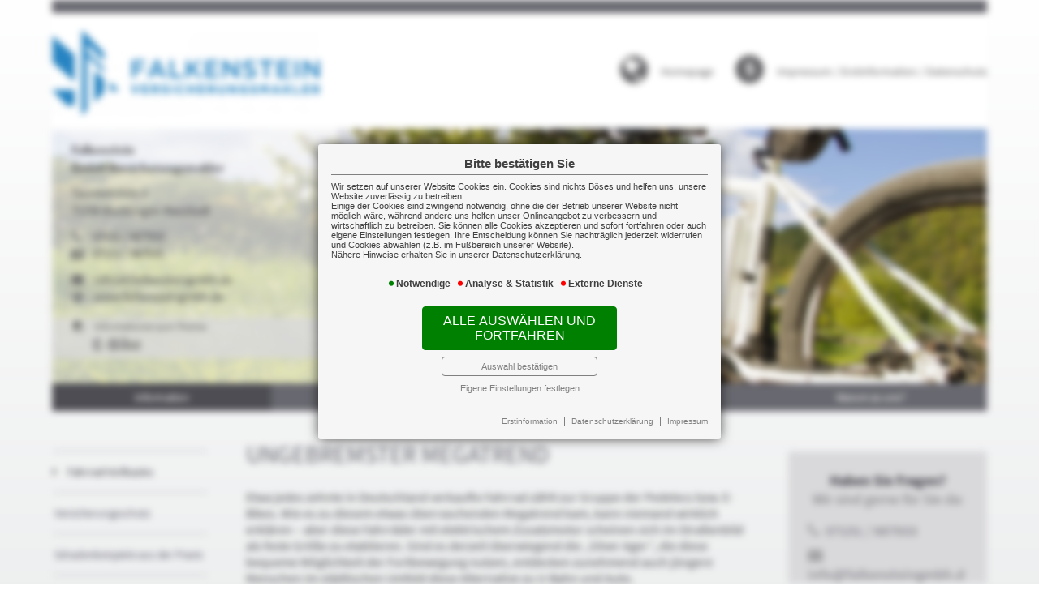

--- FILE ---
content_type: text/html; charset=utf-8
request_url: https://www.falkensteingmbh.de/themen/ebike
body_size: 28649
content:














<!DOCTYPE html>
<html lang="de">

<head>
<meta name="robots" content="noindex,nofollow"><base href="/themen/ebike/..">
<!--Charset-->
<meta http-equiv="content-type" content="text/html; charset=utf-8">
<!--Viewport-->
<meta content='width=device-width, initial-scale=1.0, maximum-scale=1.0, user-scalable=0' name='viewport' />
<!-- SEO/SMI -->
<meta name="Author" lang="de" content="www.versicherungsmarkt.de gmbh" />
<meta name="description" content="E-Bike Ammerländer Fahrrad-Vollkasko" />
<meta name="keywords" content="VEMA, Produkt, Ammerländer Fahrrad-Vollkasko, E-Bike" />
<title>E-Bike Falkenstein GmbH Versicherungsmakler</title>
<!-- Twitter -->
<meta name="twitter:card" content="summary" />
<meta name="twitter:title" content="E-Bike Falkenstein GmbH Versicherungsmakler" />
<meta name="twitter:description" content="E-Bike Ammerländer Fahrrad-Vollkasko" />
<meta name="twitter:image:src" content="https://landingpage.vema-eg.de/prod/ebike/medi/topslide/Fotolia_52568617.jpg" />
<!-- Open Graph General (Facebook & Pinterest) -->
<meta property="og:url" content="https%3A%2F%2Flandingpage.vema-eg.de%2FMTB8%2Febike" />
<meta property="og:title" content="E-Bike Falkenstein GmbH Versicherungsmakler" />
<meta property="og:description" content="E-Bike Ammerländer Fahrrad-Vollkasko" />
<meta property="og:site_name" content="E-Bike Falkenstein GmbH Versicherungsmakler" />
<meta property="og:image" content="https://landingpage.vema-eg.de/prod/ebike/medi/topslide/Fotolia_52568617.jpg" />
<meta property="og:image:width" content="" />
<meta property="og:image:height" content="" />
<meta property="og:type" content="website" />
<meta property="og:locale" content="de_DE" /><!--jQuery-->
<script language="javascript" src="scripts/js/jquery-2.2.3.min.js"></script>
	<!-- kill framing -->
	<!--script language="javascript">if(top!=self) { top.location=self.location; }</script-->
	<script src="scripts/js/kill_framing.js"></script>
	<script>kill_framing(16, 'ebike')</script>
	<!--touchSwipe-->
<script src="scripts/js/jquery.touchSwipe.js"></script>
<!--bxSlider -->
<script src="scripts/js/jquery.bxslider.js"></script>
<link href="scripts/css/jquery.bxslider.css" rel="stylesheet" />
<!--E-Mail decoder -->
<script src="scripts/js/email_decoder.js"></script>
<!--Smooth Scroll -->
<script src="scripts/js/smooth_scroll.js"></script>
<!--Mausverfolger -->
<script src="scripts/js/mausverfolger.js"></script>
<!--need_help -->
<!--<script src="scripts/js/need_help.js"></script>-->
<!--ramjet -->
<script src="scripts/js/ramjet.js"></script>
<!--overlay -->
<script src="scripts/js/overlay.js"></script>
<!--Favicon-->
<link rel="icon" href="gfx/favicon.png" type="image/x-icon" /> <!-- Falls kein Icon, dann standardicon -->
<!--Telefonnummer-Erkennung unterdrücken-->
<meta name="format-detection" content="telephone=no">
<!--Styles-->
<link rel="stylesheet" type="text/css" href="scripts/css/normalize.css" media="screen" />
<link rel="stylesheet" type="text/css" href="scripts/css/fonts.css" media="screen" />
<link rel="stylesheet" type="text/css" href="scripts/css/fontawesome6.min.css" media="screen" />
<link rel="stylesheet" type="text/css" href="scripts/css/jutho_charts.css" media="screen" />
<link rel="stylesheet" type="text/css" href="scripts/css/multistep_form.css" media="screen" />
<link rel="stylesheet" type="text/css" href="prod/ebike/prodstyle.css" media="all" />
	<link rel="stylesheet" type="text/css" href="scripts/css/print_pdf.css" media="print">
	<!--Hamburger-Style-->
<link rel="stylesheet" type="text/css" href="scripts/css/hamburgers.css" media="all" />
<!--MobNav/Topnav-->
<script src="scripts/js/mobnav.js"></script><script src="scripts/js/topnav.js"></script>
<!--Accordion-->
<script src="scripts/js/accordion.js"></script>
<!--iFrame Resizer-->
<script src="scripts/js/iframeResizer.js"></script>
<!--AJAX Loader-->
<script src="scripts/js/ajax_loader.js"></script>
<script language="javascript">$(document).ready(function() { prepare_ajax_loader(".open_in_layer"); });</script>
<!--Linkconfirm-->
<script src="scripts/js/linkconfirm.js.php?m=MTB8&implink="></script>
<link rel="stylesheet" type="text/css" href="scripts/css/linkconfirm.css" media="all" />
<!--setParams-->
<script src="scripts/js/setparams.js"></script>
<!--SocialLinks-->
<script>
$( document ).ready(function() {
	$("a.facebookShareLink").on("click",function(e){
		e.preventDefault();
		var fbpopup = window.open("https://www.facebook.com/sharer/sharer.php?u=https%3A%2F%2Flandingpage.vema-eg.de%2FMTB8%2Febike", "pop", "width=600, height=400, scrollbars=yes");
		return false;
	});
	$("a.twitterShareLink").on("click",function(e){
		e.preventDefault();
		var fbpopup = window.open("http://twitter.com/share?text=Sehr interessant:&url=https%3A%2F%2Flandingpage.vema-eg.de%2FMTB8%2Febike", "pop", "width=600, height=400, scrollbars=yes");
		return false;
	});
	$("a.googleShareLink").on("click",function(e){
		e.preventDefault();
		var fbpopup = window.open("https://plus.google.com/share?url=https%3A%2F%2Flandingpage.vema-eg.de%2FMTB8%2Febike", "pop", "width=600, height=400, scrollbars=yes");
		return false;
	});
	$("a.xingShareLink").on("click",function(e){
		e.preventDefault();
		var fbpopup = window.open("https://www.xing.com/app/user?op=share;url=https%3A%2F%2Flandingpage.vema-eg.de%2FMTB8%2Febike", "pop", "width=600, height=400, scrollbars=yes");
		return false;
	});
});
</script>
<!-- COIB-Migrate: CSS -->
<link rel="stylesheet" type="text/css" href="scripts/css/cookie-box.css?v=1762681512" id="coib_style" media="all"/>
<!-- COIB-Migrate: JS -->
<script src="scripts/js/cookie-box.js" id="coib_script" defer></script>
<!-- COIB-Migrate: SafeIframe -->
<script src="scripts/js/safeiframe.js"></script>
<link rel="stylesheet" type="text/css" href="scripts/css/safeiframe.css" media="none" onload="if(media!='all')media='all'"/>
</head>
<body>
	<div id="cookie_opt_in_box_wrapper" class="modal" data-blur="1">
		<div id="cookie_opt_in_box" data-pos="center" data-animate="1" data-movable="0">
		<b id="mover">
		Bitte bestätigen Sie		</b>
		<div class="coib_body">
						<p>
				Wir setzen auf unserer Website Cookies ein. Cookies sind nichts Böses und helfen uns, unsere Website zuverlässig zu betreiben.<br>
	Einige der Cookies sind zwingend notwendig, ohne die der Betrieb unserer Website nicht möglich wäre, 
	während andere uns helfen unser Onlineangebot zu verbessern und wirtschaftlich zu betreiben. Sie können alle Cookies akzeptieren und sofort fortfahren
	oder auch eigene Einstellungen festlegen. Ihre Entscheidung können Sie nachträglich jederzeit widerrufen und Cookies 
	abwählen (z.B. im Fußbereich unserer Website).<br>Nähere Hinweise erhalten Sie in unserer Datenschutzerklärung.
				</p>
			<ul class="cookie_groups">
				<li class="checked" data-id="1">Notwendige</li><li class="unchecked" data-id="2">Analyse & Statistik</li><li class="unchecked" data-id="3">Externe Dienste</li>			</ul>
			<button id="cookie_opt_in_btn_accept" onclick="coib_accept_all(this)">Alle auswählen und fortfahren</button>
			<button id="cookie_opt_in_btn_basic" onclick="coib_accept_basic(this)">Auswahl bestätigen</button>
			<button id="cookie_opt_in_btn_manage" onclick='coib_settings(this)'>Eigene Einstellungen festlegen</button>
		</div>
		<ul class="legals">
			<li><a href="?z=erstinformation&coib=noshow" target="_blank">Erstinformation</a></li>		
				<li><a href="?z=datenschutz&coib=noshow" target="_blank">Datenschutzerkl&auml;rung</a></li>
				<li><a href="?z=impressum&coib=noshow" target="_blank">Impressum</a></li>
	</ul>	</div>
	</div>
			<div id="wrapper" class="info information">
				<div id="mob_wrapper">
			<div id="mobnav_btn" class="hamburger hamburger--spin" onClick="toggle_mobnav()">
	<div class="hamburger-box">
		<div class="hamburger-inner"></div>
	</div>
</div>
<ul id="mobnav"><li class="info active hasSub"><a href="javascript:void(0)" onClick="toggle_click($(this),event)">Information</a><ul><li class="active"><a href="?z=information">Fahrrad-Vollkasko</a></li><li class=""><a href="?z=versicherungsschutz">Versicherungsschutz</a></li><li class=""><a href="?z=schadenbeispiele">Schadenbeispiele aus der Praxis</a></li></ul></li><li class="hprs hasSub"><a href="javascript:void(0)" onClick="toggle_click($(this),event)">Haftpflicht / Rechtsschutz</a><ul><li class=""><a href="?z=haftpflichtrechtsschutz">Haftpflicht und Rechtsschutz?</a></li><li class=""><a href="?z=privathaftpflicht">Genügt die Privathaftpflichtversicherung für Pedelecs?</a></li><li class=""><a href="?z=rechtsschutz">Rechtsschutzversicherung</a></li></ul></li><li class="angeb hasSub"><a href="javascript:void(0)" onClick="toggle_click($(this),event)">Angebot</a><ul><li class=""><a href="?z=angebot">Angebotsanforderung</a></li><li class=""><a href="?z=onlineabschluss">Online-Abschluss</a></li></ul></li><li class="makler hasSub"><a href="javascript:void(0)" onClick="toggle_click($(this),event)">Warum zu uns?</a><ul><li class=""><a href="?z=versmakler">Warum Versicherungsmakler?</a></li><li class=""><a href="?z=leistprivat">Leistungsbeispiele Privat</a></li><li class=""><a href="?z=leistgewerbe">Leistungsbeispiele Gewerbe</a></li><li class=""><a href="?z=vema-app">VEMA-App</a></li></ul></li><li class="rechtliches hasSub"><a href="javascript:void(0)" onClick="toggle_click($(this),event)">Rechtliches</a><ul><li class=""><a href="?z=impressum">Impressum</a></li><li class=""><a href="?z=erstinformation">Erstinformation</a></li><li class=""><a href="?z=datenschutz">Datenschutz</a></li><li class=""><a href="?z=bildnachweis">Bildnachweis</a></li><li class=""><a href="?z=quellenhinweis">Quellenhinweis</a></li><li class=""><a href="?z=barrierefreiheit">Barrierefreiheit</a></li></ul></li></ul>		</div>
				<div id="mob_wrapper_cont">
			<div id="header_wrapper">
				<div id="topborder"></div>
				<header>
					<ul id="top_col">
	<li class="logo">
								<a href="ebike"><img src="data:image/png;base64, iVBORw0KGgoAAAANSUhEUgAAAUoAAABpCAYAAABcZmopAAAACXBIWXMAAA7EAAAOxAGVKw4bAAAgAElEQVR4nOy9f5BlxXXn+fnerejo6Ojo6WU7OgiW7WVZoi6LWUarYTFm5FcMUmAGy/qBhCSwfoBkhBDCWoS1LMOrJYi6sswiLCHMIISMhH4iydZIGMuI1TDUM4MlTGCswSyv3GYJlmA6ens7mI6O3oreinf2j8y8N2++vO+9ahiP6a7sqH7v3Zt58psnM0+ePHkyU/[base64]/rRCGkdb+B4RjD0AUolc5dgCZ1hq6QE2atYNZ8F9qEsQi6yGuWMY1JI8a0kWQ92LsqYRKGWei/GgyzlOlow5DyepY4qVYa55kbZNM46bMNDMcghqKslic19iMRhK9BMLDwzZDYjnE72EVlNdgURZy1U74W5ZiV9t8Xz/4T1U0r/H1jmKQ1zPoZwiydbAPDBobwUueU1eCCcml5Lkk0Ic3YvH6WdHH8zngGSKoNlUJOZsqOA33ezGLNModh1jCtjOuldST0Xss0ORvN0YRh1jp5tRhei3axgeEow1AApxjch/Tu+Wqw2b9M1dCcSpp+J/k+qSBjNoAQVH+z6JmFNycg7gCCZpnaHeLQJdDjqXEXxvBulkGgC0PODPBaYEhppc9z+bzeMeRCSiNN/1rMLmbtZBsYjnIMBTASHAfcgdnHy6VBvGgyCdC037lOE3eUboDm7JQWCUtwz4R2gN1iRq+sBl0YQsgJ8VkwTMY3ufN3xY1pvloMk951DRqvZwy5NjZitnS5wS5XV2l7naWdb2A4RjBEEWyHpFsMu7FcGmzPgMgRmOV3eJYTLvkgN/0WwqzWJiN1Uychu8uwXrk06NJwZsHUFabFnzQIpDi6bCKvBsMs5T2aMKR5xbS6NIeclh93ppy2nOaZq/MNDMcghgKIhdEc4lOIO+er5R1+Z0yuQ3R1jklhsnCMgxlm5u2VmddusecUwd0mOy/awTNJmL1azOsVwpO0qiPFkNLIvYt5cbRgyM1IJtFIMeR+x/hibaNrENzAcAxjaBF34lKbMXuf0F3AyR0ZT9MmJoUugVnTCgs6AsxEsFcGmSnkFnzQPHAHcOYkeuvAPOndJEE/K81XiyHQ6Cpb+v1owZA24FgAd9VLiifOM+1gOY0k/dzAcAxjKMAJpWANdCvMKoCLDL5RLg3OSnbGdGU+a5iqmSlSI93X8NvG7JagU8HuLKvBG6ZgS0ehiRgy4UiEaGB6rqKPBMO0OF0C6vWOIRWaMZ2cdpGLU0xIV2Q+c2XYwHCMYnAvg4d35OltWCE428Q9hp2XAdsFfJJAmRY60zpozm4ZB/dLZxrcWVaD0zqSxyPIkWI4Ek0sHeVeLYbcu2n8PhowxI02/R1rFjnao+RvGq5Uawk4NjAcwxgKsMYQ2Mxya4EkOEPoG/PV8qVl4z6UhlHH9xC6OlKRvHNpa7kda4+REPfPrdYwDcE5wDcymuWRYZgsMGcVprMKlPVgmNQQcgPW0YBhUtqC8fxzcbq0jRRj2tk2MGxgGBWx56KTReMCCdgpdDvw4QzQWUKXBpGR6havbtdo2tNxtxou/8/q1XHeaNjny2pwko86rdN1YOislGm00rSpUH2tMOTip/SPJgxdcWPakzSQLtop1i7B3hU2MBwjGApo/BXd+kgQTtZecTbbAdxaVoNbympwXAfYWTWHzhDrkNEGHcwYGRyI4wRfy6D7ej/Lc8H+sKwGpzBZoE0K69GKJ6WdJnDXi2G9WI4WDJM0gnRgymkH0O4gXVpH/K6r02xgOAYxuMgWrTCbRdIqkpROam4Bftvg5vm8sJwkodNnHR1Nkam0tTtnVXCbwYqT53KQvBYstVyJzgNuK6vBrnwedVhPZ8/[base64]/WtF49WGf0gYRsn3+DNu8F3Tslny6ZqudcXZwHAMYagTOV9Ka2lo4wJISI3HpcS5hv2krAbnlUv1iT45IGkhc/EatdqsfSglYZ83DPsLa8P+wqPAxcAzDlVXMAy7FLinrAY7W3lMwzD+ftI0Ox2dJlXGq8GwnnA0Yig63kHTKaYJ+HQKN2udbWA4hjHUgimsIrvV49rlpg714zq+n67DyQZ3It7qj2rLSfGcWtsdLzE4+kzDynZI84zBVcCTwa7ZmDbrtXIwCsMuAm4ul5aPiw7SmIxh/Hv8u0uljyunSwhMso/MgmFWAXY0Yki1hzRdF424jsL3aRpJDscGhmMUgycStgR6jdIAU+OvGLla+ql3vSJtgMxOBfsq0sf9lQ0xwPQzpyLnhEvIMEAM2u4IKIb93tpKv/c4Zu8CHhY2auK2XYlkKjA+inQXRnrgRxeGLtzQhbUdL62IrtFyPRjSEXKSdn40YcjFz+WRfo9pdeGdJuinxd3AcAxgcA/V7HyxIBVl9dbGsNiDYoGJF5juoTkBdDPGp7xNcNooMUr+0kKF7ZRhDzqRztjEFy8B1yA9liqhtQIsQLVm+YmyGmyNDvzowjBtdMtizoQuevH7WTF05ZWjeTRhmBS/S6CnaY6k/tKOt4HhGMVQR3YKZdvZ2/0f2QrrWbnVTt9NegFsR1oCbpmvBsdnwMRAJowe1oIiP+12B2TUowIAw/[base64]/aA/xZ0onfZ/OIoiek/zuarcbGI5BDEUtmvy8tT5JKLXzufl328cypKEdF9iEeA/wHeCMRBilQFqFj49SA5DV+9C3ADca9OL44XPY741WFnu7zbgc08NmGkHwD43wuY/NwA2gG8FmvStoDGvms+v9tPS5d+sNXZiOBgy5KVOu0U97Pykeye/csw0MxyiGIpzI0yzchNXusMocVrgb5cz8dFaN0lk/b7RLA3gT8FXgnLJanovAzKydhEMv/[base64]/tZR7ZZaHRNR44WDLGW0NUBRrTbQDrjiHGl6dM84zhpx9rAcAxiKMCcHTBy/wkLKOlOneaA38aPMgQpmopDs9LsF4gE2w2uxd34OHsINkZPPNoYNA92D+itXUmH/[base64]/PE7ycNjhsYjlEMTUSr/3NaXHxPTbQ7Jmib4ZizcUETCVkvMJsj0caEUsqMIiwkQazxGZIOATcBD4YoXr6fCHY7cFEHE4phv3cQdD1wb82IUN5x4T2rQOgqw6TKzsXJxevCEL/PTTtmwfd6xBBrr13Ct6sjTYozrZOlA8UGhmMUg3tYL9K0bYPxQgqtN02IXS+bZ26qbJGgazwZWyEuZF0IswaLiL/zMnCVwb3E2iHsNLitXFp+f6RZthgz7Pf2CT6NE5arXtkN5elS9ePQJQy64k97NynetHSjjnhdmt/rHUPayHMCNBbcuQ5Ax7uUdir8c+83MBxjGIqW+Io0x4z2N/7IoJaGsUaa7KwJBwPPahNsxUvSDPu9PYIbgG8mGE5Aug3sfWW1nF0wcpqlXW9mnwMbjYv9BkMmpJWynrTrDevJY5rmdzRiiDtAml9OE8l1mFwnSfOcVOcbGI4hDHMWpsfQllBS7TsZNK/aBKngOukd0K0mQDPfDrt9Gtci1RmNgc2EWCor1v4Y9nt7y2pwPcaayS4TbPIYdhq6XXBSWQ1+3wnGdhj2F/aX1WAJ+P+8hjlLmAEv0K7MWeLX8bwmvCUfLZQ+5sJYnDVMB4eLvZkw+E0AO+I8Ddu/0l84MAUvMb35alDIbCtS7Lh/cNjvHZ6GIaFbx5tfWp6TVLhrPgSwNuz30ritTlFWAwzmcLeHQn2AgdaGi706/3JpGaTCCGaeUPa0lXWGETAa9nstDPPVoBDM1Z4fMBr2F9aiNCkPam3J7zbbFGEIeZBJ1+KDbzdbMbZ66AcxOwSsDhcXoM2nhg/VAMMK0JHywce3kVDA6mkvY7DJ8yHUYihTJx+i52k7S9+P8SEpZ/yO5PnEuujCMBdfp2DxyrWajqn4+KBIcqpujP5BFE/xmk77QIsYWBpGTbxA2+cVY4Bi2O/tm19avlEwB/pwjRW2G3a9TIfKavBF32FbYdjvHS6rwReANcPWktddjEzfTau4WeLHfLgIuMR9jVax4lNIYlOGqWXDBb2A+DSwOiOGnWb2GUlvqOvJ+GPgd2fgQ11OwRzSTWDzUff6BvBHR8gHJF0G/A9eSI7M7EfAI+RDSHcqcIVMmzzzCqS/Br7e4ol0AnCVYHttkg+2alO7D9SAqI8hRBwA7gJeDK/LalCY2VuQfkNG4Rvs/zFfLX9tpb9wMMLY1WZOBz4CzHkMfyf4Cu6OqKxW7Q+eudDgVwUnm2y7X4TdL2kv8FdlNXgUeGbY762lGAzbLvRbwH99RHzwv4Ve8fx4qclDp8vsykZMAuKQYf++rAaZ8rcVATPbI+nBSNEZ+YH9dNw1L4VH+4LQQ8N+bzUiVvi47wY7Puo0g2G/91TKh3G+Lhc+j9Mj+fXEnHmOhBuzA7NEc/BFet1C3Xeb9Z76RS3PPI22vbO5CiwH0hNptNbgvF5jaPs9riwu7CurwbXA30q6wcy2+by2IG4C/lFZLd8ydI21ZiRuZDtQVoPPKY9jFq2xK05OCKTPx6YJBqcI3hq0qEibolH5fczod10/xtNoXOObgOFNkt5jsLVuotKuslr+yrC/sHdKGcO7AmwO0zlIZ6uGZz86Uj54Ev9cfnHOjJGk/4u2oKzL6bQxmwfuk3FmNLN5HHSnYatJnsdhdpmhE/[base64]/F4hGZir3KDByVIB50Ny8rjMkCVxPDstolE/t9aTbhtYLQea3T71i3b6YtjvHQD+AOwLSGshHbAV+BTwsfn2feQ1k4b93lo0PZo1FMn3SXaVrmfZ6UFwrCfwVBG/G/NvaHRAMwCNK+3dGLwGdAmwta5z92qHobdNpDI2nRFWN34wGTgtY1pan378nWh4ETWtXOMuMDseuA14Q+jAYCuga4f93rMr/[base64]/w08DAjC2gzwD//Xy1fN1Kf2FfLn1H6JomdWlKk8JUDTWYFoJdF9iHseIV7HojQNqhIq+A591oPROGN0q6gISe3/X/gbJa/vGwv/[base64]/WmCNdN9Zza95GmKO6sMLgPYLdZTVYiqbr44s4kaYrP0ueG/YX9pTV4CaDOblRZ4srbKaVND12TJDNEmZY9fYRx2lrPK9Woxsu9lbLavlLwD8C/Qtgzhd4k+D9wCtlNbjJ79aZJaxHAM66aNEdmmlHePII0iejVy0e1GN8bd6xw0hj9tg0eOP/xQab2/TqXM7A7I24KSZMLU8A0JhuxmxbRxBaArw5h7Tm8Xw12AJ2k9y9TU7ISy8A1630Fx7PkHQ21VYzMjDtRlyN6/BjQittdgaH1dgno/puS9hG+NiZoBvKanC1t5ePD7RhEPRaadvsUi/aFMBZYKeGAUnYXsxuRHoAswNO0bHjQKcCF2O8D2kL8GXcdL7hA9qL24ixTfFirMBpw/o+sNUzYeTb4ks1X0JhZasGL6RMSviwgvSB+H19k4Ky6Q4B+xM+dbgptvmUZB9j8EJVv4XxF2U1+HEyBYexumw09TlwW/28re/fGbYktKOVYQtTfshrFzR+FsdvvUyFSiTRx/OZRSwP+wuHymrwWeBvgVsRxzsIVoA+IbGzrAbX+N06kzCkAjD3blKYJDAn5VEHMzu8sriwZwqtdWMws3lJ71AzZVwBHgP7sOfwdqSrkoa0TgzjjbcDH0zhQzJhcUJjabATd8f7+yMR/Yyhy1f6vScn0QtTRW+FB9mq0O5hv7cnEz8dAGPMLa05bLzIKRgGl8r4u7IafC4Slh1at3XpIAXwTyRtc7EMSQ8A3/[base64]/A4aeYeE+9IkYLJ78uAehHRwhH4IA9wibQwXC9HMLbnX/PVFHeAF03Ypb1Qwh1/GKVCtXir8dJnXe1nSzxkpjX3WsFILNYNcadnbU7trT1XqOIH9A9hgGzNnlaOLbqrmjBGMeF+DOZx0u9p4T/L6fRXUJ/GwdtX2Z6x+z8KGoZ/HxHuTx9FMxZIOauUv9IMPL2qSf1IX//[base64]/zMnAN2E8Z73CtQRQYubakhrK1FYIM1nEaCfb41H9nnRKSDksccus6hsEO0B3A/HwjLMc0p2aaOI5BMMLCFmED9BawXnTqf/[base64]/tLG36SeIy8CZK4TOBU4CwiJEDm/[base64]/NmfFhwZ+X1fIPhsE7omU7VZ1vvJuCkJlPNCirwSWG3S7pAjPmmjKP+1iOuwhlLAR5fqcdvN3v6rStxtM10rcYttLvrZXV4JuYvQTciTRPLYTtbcBO0K/TNhxPGjHjfCZhoON3J/3I+B9WM+e99ht1Q+K6CxwegT1VVoMnkt0iKYZtGB9AbAYwswOSvkU4BR6ewngU8T6P4XRJ59Oslqb4CUjCyD0hzMyH5ne9clqA/luw3xbcZBA620jia8D3EofqDpwhxDYuA9M84qs4O1ojFJ3j9v7YVi7xF8D9EbFE0LT6wH5J9xu2A+NGnOYSVl7/pqwG/1uwV9b1WwsMxvrKsN8bldXgYYynJDvbau1fpwD/q5n9C0nPAY8jlstq8DTY7mF/oWuBL6cABM014pbSzR6Zcie/xz1eTgJuUe2V0bTopu0YOO38+4KfdWBuK2RqzQZqDLEduoHAX4HuxE27z/HPtoJuBV6K+k+z0TAawuJDb3MMeAG4GviM4H04n6d44hKBdzmMOUwrJ/VaeWZCpJn4tJGczKWLVfcWfd+JflpWg6sNbpc4reGBzsbYRWaFLaET21PWgyGNmx3BwQu9YNMSgJ2F8cbAtXpgqie6Vms5kj6H1e4wuXxHwGmIN9HQewZ4PDSOYb93YL4afFdm7/MY5sA+VFbLX/adLR2IPN32jMGxtRPDVD7UwZrTqSQuNVMhEXbdIOfy8g7gjxl3BUrziT596/WCxmCb4LygxNX8rrX3lkKwDfge7elts9WyVmDq+Idl+gOT/WOhi6LnVwFPl9XgQb+lr87VfdR9KxVmLyKWgD8EHR94HvXl083sdEnvB17E9LP5pcE9Ek9hHI62cqbtOadtBi40uPJxU8WhiFTFMKvcCfpEo8l7Rcrxn0bosyY0NCwIyvEBNrIDN65CbQyK+VJjoBj2e3vKpcEi0jfATvB1tsvEZwXvBfbVPA15eTotG2XEiGCzZKW/8JJhV5r0+0gHVS+0tE8VCq0sGN9b7/LaRpp3w5DIjpRJm8M6le6w33tE8CHzGlLdFNWBof0sbRDrwRA/m1wG0YwRJiTNIc0h5sxsTjCHmJNwz5F31CXVQFo455cGhRkfAHZCba/9vl/preMLHkLaHc2Y3gB6S8KHJI/[base64]/ZJbjAE2sgeE9yMc0ECKDDOxbi5rAZba6Wv7gPOppmzIY3Sv5X+wiFhnzG4GThYXyLWAhKetVuKRQULqnZXPiF+LTB82qSyYqEVM7Eoq0FRVoMtGeN2AYyG/d6TcqP5M3Ve41i6nhWM4x3DkHmW0uv47ltNEAJiDewAcMDggKQDuH3GyZ8dMLNRxNkUJxK7JPxJ8IabUvJAuTTYPL802DK/NNhcLg02YxRm3I/ZyM//5oBL5qvB1qQ8TR7Ral0sIDp4OgMf4sbuXoTB18QLSPdCfACznWNm15bVINx9NGmwKxqh5PMwW8Vst6HnJHvOpOck3Hf/DHjOTWvtZcZD0Tj9yztsyFeleQx6HuMmwG0NdeU6BfhMWS0fH1gY7PCZ3Tl1mZzy0k1NX/sAACAASURBVHvKsE9K+g0zrgMeBb0scShYCho7HVsxPgbcWLodavGA36Id1UMNU9hYxWbSxM+KwN9o0FwD2yu0V2Iv5v5M7BX4Z7bX8yd2BM/l0wjfcVteAdHUO+aD+yiG/YU1cyePfR0Y1ZNeuBS4VGELai0wnUIYr2rmpkN1GPYXDpbV8hdxBfss6IR4g3xjvCWaIkbTb8/wjHLZyrdtG8juxgkhp/4D3Aj8+Xy1/PCK257Ymr4M+71Hymr5cuBuwRtnKHuX4OvC0DVSp/lk8ozKajxi0q0xz5y9yNlQmmmckHjBsOxI77crvkNipzPJCcFhwxYljWr7UzP1PBG0BmzCDJPOA04DnsjyoLEvRejHetZ6+FCYMRcvkHiNZI+cY/ijSGsGH5Y7EGVO4hPA3+D2R6d5xjwZRRSD1vEs4mLBHqfFBwarNicFplvjipOr45iy56X77jXBB8tqcBvGEn6l1cze6pzk7f8ECm9yoXEAb+UR86rwpzw9ATxZVoM/QJwInGmyBcG5OKdzP1PRJtymiz8rq+WfDpttnUR040/X1uI+3Y47sa1nFnafRXovsFaPf6HZ1J91je+lmU63g4GFcykaFTrlU0GEu5XYh5V+75A/Qexkg/O9PNyGUwSfwdvBU7tGnMmkMBr2Fw7PV4P7MdsnuA3pVKedNhvamxWt5rOZprc6UE7AFDVDIiHZsX1xDJ9hm4TeBLxf6MqyGjycOZCAYX/hqbIaXIGb/oSyT2oAAS9M5lMuffo+Da34zeDCnpV+76cddCYOaq1gtlPi7SB/eAKY2fGgy1pmtWga09h/QHACZm+nbWCPyukFSz27qnfSTAqT+DCS2NUMtkJuYWQRt5I8QtwidDrBKO/cmW4qq+VnQU9njifLaibea2AEWvUHRmTjwZjQHTMlNO28s6wFcC+y/w70QaCQtMngY0iruH3JbQUjGeST77GWuYZbT3ihXBo8aNjxwPuRXS+0xRd2O+INhh6ZUqbRuAI5FsYwxFhjHvidWqsmvbDSOMbHvMliIFcX0eATfjdaewtDK0S7u2Ie7gFuBDsVtMvH2wn6LtjWaGtwnSC1I43bziIAK/3emqSHTHwE43EnjRs7RCPQms+wnhO1ool5uNFFjR9lXsUes205DYPjgBNxRz+91fsCjqUb9ntPG/YRWsdDTcSVG4Uz9rWOSp5MuwhlzNj4ZkjbmQ8mnWXo7MD/YMeqFw41lm+0qugFp7i0rJZ3dGIItrxgW263r3XygQK0qe1/p6/jdqCsDRcXRsP+wvPA9Wa2H2przymgm2kur8sNdqPQ1Rpz0JhGkpoMciaWJF5k1wqAxsNo2O/tBy2CPWXe9gW2ReYwx5ffjeOehsHnsdg7tLK48LzEFzA9GAiZ6xv/DeMugWNmkFCU2kbZhJkwNId5NzNK5bX7TgxjtIN5ovnimaU0blsHjma3URgN+z2cKU43efOVI2ecILStju4bV5FmkgE6pr0M+72R4GdyDt0PE1xMooYS9zXfIFpAu//i1uI0oFrQTk3fGjV2AXcCF3RcDzFa6S88P+z39mZoxXFDyGmaub8ujbSLvyPwTsvOoJuWs6vcuThx3qP5arBJ8BHMNocFF4mXgOfH/szcHzyP8TzGgWjIOwF0kffFbGOwWk8db8RHwIeGbsCrEfDvo4OA/[base64]/0LXbEDYwt7sg3wBDO7E7ML5xvNcpJmCOO86BKcXelTwZXj7RiG2qwSmRsmxaep6Bx9PLk3mnFO46nAHrB3AW827M1m/[base64]/G21yU8wrOWhpIryHCx93K5NLgGt8PjY8DWltXLmiwTqT6BYdE0MDak5TE2IUz9rclP0i7gbmFXlNXgoehwgKllS8KYZt0Rd0rZZqI5zSY7CXcBjMqlwWbgvRLbfYMagX3P2/BiJ+RY6I4g7AjSvwK7FOkUN8DZ2UhnAQ+083a7psJ3PyjfWFaDj3SBb7t12M/N+N2VxebahLjkHY3da2cLr5TV4AbgVEln+HfbgZvBngPiQxwCrzbh3KxC2IV0c1ktHww2whzW6IjAEeirw37vuUCzbp5xO22OvBvj73Bx4XBZLd9rxj+W9GFgrvYtpLVlsBZKZbW8DexO0DlAIekC4CzcYs6/wrm97cOd/nUa2OUYZ0bt6GVQh525/h2FaD7RUrzHhGXahtuKi+PbTrAPl9WgHkA7d/K5rwcwfjpc7L0S6NVbOw2CU7Vqprcx5OqQxuY7Vm5/iPenwe4DnRHXRQhzSeIcM9L3Y1O94WJvX1ktLwH/N7Ao2BqtYsUOpV30w7N6r2WdJi8v4jQNvkhdjpMZ7JTbZ3vj/NLg/pXFegdLHkNeq0x5kMfQHS8XovdBk3SIPb9ydTKJZtM5xS4zLgQLW7r2gf6E9iEKKcYCwi6Q5edAjwGnRPu/31tWyw/6VdMad7w66sMb4x9pp2jXjkaSjU3hYj5k9r3HQugFsCVDd2Mc57fMnga6uawGH/EHO9e8i7H4zne8GR91RagbXu1HqXp652c67kzGZZwQ9hjqqVNub0WufTDsL6yW1eAzYPOgc828OFbjkB2X2WCrjOPCLNB3/uPAzkc6X047fQXY7OuqaO+es++Bnkm26+aw1QMgfp1gvHo762IE7ii7hg/CzE6SdFdElqiTx3URHu1GrBBvBDEVwXgaeBUxuo0hqsMIQ2dduE97BnQT8B0zba7rwhPJMSmrxia/U6E5GvYXDhj2RbCrES8SjNXBObStFaQjWdTBvU0haJL5JbicCt8aEYNfZ3OwhznNUnysrJaDDSuPITeVaec9C4YcX3N0ozRt368pGFIcjTbpLo56m8R8Tct4Euxn0TbHHIaa7rC/cFjYfUmZLgBOT05cadDn67olJOt3rTjt6VPwYUscvXNmIn/Jlx4Q3Cax1vRoeyvw6bKxV44ClkAyWBWdd5T/Ja89KhLoYfHLmYJGZuOConFu9uUZt6nHfA5leAnjWuClGEMklRpbnWkP0jsRNyF7XtKaFO90YRNuQ8E2ahMWIB00+BLoFr86nmII35M25i93awvItA5y/aKgTtfwryEbHrVHlLguMiGspBc1uXEvmgZDbZdsMsxoxC0++MH/QeBzEqtxe4gLmqjdnWFS/GKlv7A67C983cyuw/[base64]/d6LQAV6F7Bkpid9WXN8OQwMBJ/EuDE6sHraDAff72o+AAdhYh2E0JodBVpZkdYMaE3Mei1wXAD6AfO/InZpzCtRYTEq8nZp2X07+6NXIm4HHqjN7U7XK9JDMWJiqTDstKf5UEtqST8AXhDcAzoDmhM9bCotx9aWPyak85mJgn3cphVrNGyXuNWc5nVv7kpbOkYd8lpkLm1I06E51qHRdLAvY/paPQiapc7NE+xJY79XwT6EgoO60PglW2MY0mBiVfAugy1Cm70/2kFvf/MaGoeBi3FTviSI4PPSsks2iz7gBFKywGD/HH9CjufHK+334zMaYJ+M3zRsW+2z6/KJp96FYY8Jfgn8PVFhDK+tPI2lLJmih7cjjP2kbUL6EnB/hPkQzS6TEC8dnEee/teEHjCxyc8uD4Oy5w/4zvz0/NLyM5J+H+f7dyru1CdvBtA+c9eIvCBsdWVxIW6DWQzJs0OgfxKe+XuQ9mbSxOniungM7Ffrqa+1tfaaxV4FjzjuKJhWEbvjcvu1h68C/3tkItlP+6ZK35dYNbhC2LZo+v1cgr+LD/tx51vc4cEg6UUx3lFynTMXJw1jHbqsls8E3WZYz9tfnwS9PdpjnFYgZTU40+DnRALSF/YgcPGw33s4SVuH+Wp5s9DPccdZTQn2CuhmjC/6I6liepPK32Xfm/[base64]/[base64]/bSoxTaAcDRhyWkKRxCGJU2Q+u9LnQo7GBoZjEMNc8jAXuUvi5qR5TnWtnyUXHaWdsI4XO5+GtbLGdypLv4jT0XK09TSn/E4xhO/CfgfYVFaDG6IrB+IytDCQr4gc/Thulg8dNNKQpu36/XrHAPl0OSxpZ8qlT/PI5T2NxgaGYwRDmnhSAx0xDjqXPgc4J1y6CtacohJ8MP3pNB3pa9qx/THdHjXtdxKijqs5Q78FfDA6XKMTQwetac+64nQJlRzvc/X2DxbDfLXMfLU8DVPXs5zg7tJEcu+7yrSesIHhGMKQvVws+pwkjXPxuzSRrhEgT692k4rezHa5WDuEnSL1NjuidaLYmStfpmh/6TbEbWBrwNdotJ8chi4NfYw+1AfrXiBpDuNlxNPRGZojv7PkPIM5ue16zwz7C6OyGmwx6OGehw1n9S5VnJPwz8I5i2U12GHGWX43Fs5XVSNhe5Fexnh5uDh2kyNltbzF4HShnQYjuW1yK/7UpTpuWS1vAZ0DtsVMz60s9lYSWkVZDcDsOKQzDNslWC2rwV7gmWG/ty/Jdzuo538/GU558sfmvcHgBBkvm+wXK/4CLX/K+TlgW1KnZ/97zWCw0vBkE8ZpqNUP1jBeQez1vKuD36RwIs5n8SDw/NCdsRjezYNtM9i/0l8It1cyXy1vkfN1XAN2R3TbGIxnh4tZv17KarAd7BRDO2S8YmKfmhtEx9p+6U6lPwl3p/gappcQ+6ItjIWPdzywy7VtPR85pgc6JwIn4BzYd3u/4zHty9U/J4M2e77si96PInoF7iDoLcBe70Rf4Op2B9hJoAKz/UjPD/s9ymqwzdFmDuz5YX8hmO/GNELXPuxUh6PVH/DtIJTjkMezCXc0XyoLXwFWw51S0y4XmyTgWgA73k1K1/EuNHLfuL3EnPFyMb9uk1xsRkvIEuIFz+Cu0DhIA7DNYGm+Wt4Lenhl/EDggGHSyJTllaSbzJhH9pTQ5dRXyALwJuAbcifcfAZ/[base64]/4ergKd57pCCeQbsU4A/QwcEWoc6HTgO+4euDu+aXlL64sOuGeYHgn8BTRAOs78juAKwydLLePe1XGAcTDZTW4c9jvPU80GJkTRIu4QzPmgJHJ9gj9qKwGX46E4Qi40OAmoZEZd5fV4HNhq+N8Ndhk2F0yneFvpbwiwTfCCafCzM6V+CzYNuAPy2q5Sk5SD/G3YHY30omGfQ+3zbQw2GFmd0k6E3jF4BbfhgvgDHMHgmyTcQ3w4xRDqB+D7ZjukjixcS202LF9L9g1uIOoC+AkjLsQOxIpsR94vqwGdwFPpzZKMr8DQ9P3OW0pfTdJo+rIRye5HUfJLo6Z8vdCNS5u5ITZPhChxZScOaB+ZlbTPdGMOySuBB7pKN9UenEZ/DWk35fsFtDZuMb9ItSd5BLgOJP2Ch7wI1zotFslbcY1rIPRPSlgdtDU1IO5E3O2ye0J3mfYqlABdoI/YelOz5BvA8w77e+jkj7qy7AbbE3SKbgbAF8EHiVsbXOCepuk7bg86vJ6LeLdoLuAbV7DeR7ZJtAJGOdKnAw8RrgJDwoZ202sqVXnKiTbCmwXbKF1XoHA2CaxHeMA0oHgFOY+tBZdmYGnuwuxBViT2chvz5zDdBqycyXe6U/[base64]/fcoLy+R0l0hYZk0C9dp5vV/ckDjZ0O1lNXgv8GxUmYEPKcZcedPvj5jpeclOAb2rrAY/cPjsFDnhieCnuOP+fblr9IdxjvMhjeeXDgurp8eRTfYA2CJi4N+8yWARsxMFv4G7eAlgq4l/5kv+JOgDfup9Jm7L4q3mLj9zbaA5nCGYPOIyzgM3yt1Lss/Q9cIe8+aEc0y6FmPJb0mLOhReI7TAy5ErY+3PEGIWcRr3aV8TujuenHhB83KcJho8fx/pz4BNYGcKFs20WeJDOAF+sJ6ghGyspjMKnSt75Um02UHSNuDmslp+EScwGwwNPc8/Oxd0De6aiBflrqp9CjgR6b2CEwy7O+JN0JDOFloFvgD2XdCJwJVyl9M9FufhXIzrNnMccENZDa7CCc9rmiPHWi52iZywk4AL/UlDI9AJMrugrAZfSfpHq9MZUFbLW8FulvQOM/biynh/[base64]/wLFDMV4O9Mi5GOhFn06ppGBTeJWsXcJ6kx4EfYvZHw+b8yJbZg3HvBMDOA51m7lCJJRlfj9I/V1aDBxH7M14FAc2OshrsAjBjs9eiAu2Yz3GaNdyBDpHwZL9/HkWrv/3NsN971H9/uKwGC4LzcSfybAm0ghiM+m7d9uKMfKg7o7Xl55lmfAbsA62jBMdMS7oKNyXdg7h62F8IU86ny2r5x4aOF3qZdjvbimwO0xpwnCf6U0kPG2xa6S+0baDpYoBxoYn3YPYroNPTa0FI+nVZLReg3wSOk3jejN3A+ZIuBvsBbobQ1E89wghnRtAS8FvASOJ64NvJKUfUcq/hUZdsGQWs8u3cjCckPyC4tIfjNYCavlMClpHudXbR5e9hug/pbYadsa7LxSbES9/lNMoieZcK2oaZwc7Y0uS6bYlxPn7a6e2Tqlu20wYa7bRpH62OljB/3M2osZXaOcCtZbV8BWhPdHzZem22xbDfWy2rwbeAD/tDHd4GfFPSO81sM9KjMp6OaBRhmQq0WejTwJXJrqOrgIcZD4UZO+arwS4/7TsXcZq36z4X8Duhpj9FvMWM45F9HrTX4DmJ78xXgx8KDkQag9+hOnbXMqBf8rx7GfHIcLFt3/V7/7MmFcPmvLZ5A4BfjIpPWodESPoB48NC76ifOdvjrcBX4vgR1i1lNdhpUMjRP8130Fckd7hFOLy3fZ9PzvRSS0TfFhTa4CrugN3TJF1o8HHgwcxusWB2OctfZ/C4cDOAslo+H3SWww7A4bIa/MDbKQtgN6YVN520y4ALhHab7E+EHiirwWrcVoMtF9OLku0xOEvoMyZt8cLmCYM30pansbnjJHBXIRv2PYl/Bzrb4ByZzsSd6BSbKOIDSC7AXX42B/[base64]/avB93Ar3SKgImmFiCiraLa6lUbom6X6v4o7xusSwt8j0ScMOZw61Bpiz+jZADvi0I9DbDft44IPQQbBncAsfI+Blk12L8WlJb8LZU3cJnYu7TO9K4HGIhDiGxB4zbgB9HzjOH1j7CHCf4J7A85jXXqBcAMybsU/SnwIvGewWvBHsQ/[base64]/FHFnBDgvuRfzr+rnD+EQLQzOiFoTFFrPt7p4Z2w26AuzxBNcq8GXcZfGnyNnMPoS7u+U9kv4Qt3rY5l8DLjz/W6/NnyDjzLIavBiZEUbz1fJWuStj19pE6inU5xB/6TwZ2AS6DoVT1Du0OvE94PtNfdkIeCZuA4nbyEkYJ+IHGIm9hi35RYVW4fxdToWaRQFwq+uFH75y9uqA8wBwPeg+g9Nx1/BujjpTSHcYN2090dyVwdtxbeEvhLYj2wl6iy9JPWsb9nujcmn5p0hPAfOI8wx+DThT6HSwa8ulwRO1K1gzYyokPQd8Hlg09JLcPdcnmpkbCNvTb3ALc78J2uxnZ3eDDgtO8opWT3DG/NLy0/VRb+ZPDpcwswOSfoB4K3CCGbeV1eByzF4cLi6EvOLpcapRxqExczRYHwX9G7BR6LhyC5BFHN/NHEHiLNCZvo8gsWpmn5P09TnBrb4A/7N3F6mPP3dqv7+KVGNaohdgybQ4tniHktXt0bYl9qvxxQ+zOn5zHmVuOpdNn8dTA4mCk/x+MjVmOwxpdwNXBqForU7m/3c8OQy13SztGOmz3G8fTw/L7Aqkkwx7n6/Dh4f9hRfS+NHSyQjxl8N+74/ICOB2eQCnHX0W+IVJn8bsPL/IcqA18rt0Zxp8SHDXsN97bL4aPC54UWZ3IW0G29LQjwaihNWSHsUJiO2g63CuNc+V1TKgeeA6sO+U1WAQ/AJr64kbsP7tcLH3IHhfSXfuZFzPuYHzrz1P0tDuYL7jYtwr8ee4ld83GBwQeqI9FTSE/h8zGwlORjqdxtXoNBkn+NE5LKKNfBYQ4TXsF3LXpH4Dd4pV3MJHOIF3eH5p8Ajig4Kzkd4NfGnY730b+HZZLfcM3qJGgxgBlEvLm5Euwmn6Px32e4+VS4M/AH6E7E0Gx8v5jR72lZOwx75i8Kt+Yetx4FK1+3TDP7MzDJ3ly7bZjNOCiUsS5oT52319u4OM60U/gTMNXQP8LXCTxJsMrvMuZPWVJc0984ank9rcW9+9QjfC7F8b/O5KfyGN14rv29IIeNDMfiHxbuBU0AFJ9wz7vVfmhv3e/rJaXnINn4+a2ebazURhmtlQbo3CrXeRQPXqyxFdLpZUnGp1NlPMjCYTKjXJj4ZI0A4FaFVuCpoVZN7J+dsZzJNCd9mmxJXxLG7Eu8zPMg8IfSuTbhR1rU3AtWU1eFc7iu0HPjt0izbNU1gT9izO12+/7xA7gVvmq+XLV/oLLwHMV8snG9wuOAvsorIaDHCnrp/rta6XjGSVmrHpbAhP49xFNPm07wAADqtJREFUPo47cfzPymrwOGabEGcCu3CXZi3gTRgtO6Daws1EdFLU2EAXbIkfmq+W/2mC5bCZXb2yuLAHgoHfd1zp58N+7/6yGuwDvio4Bbi5rAbv8s7JI1zMxyX24u7aubOsBr+C69RvwzmjHwL+jDE7W9OOV/oLa2U1eBD0BeB3gE2R8KjNEBL3eH7NA5+dr5Z/GfhLmY4DfkPgD2WOBnmnnd3hPTQeLavlZZzv5SmuN9mLNDciFuOdS3sFV2K2d7i4MPKDWWwfHIF3lIcr5E69fw64wZuJAM0BH/I24ov8zMP5m0ZKmKR9w37vUFkNvgyUwAcFHzX4eVkN7k8XL+XofmS+Wl6oFRUAs39r0gMr/d6a1w8BFSb9uuC/KKvBKOr//wHTN4eLvTDA4bdLjxA/kfQV4OeGfUeuX9xUVoPrCqAY9hcOGtxs8MWxRZOxAccNLuYdeS1qsKFROsU07M8mI7Rajag1TXGFtOYAjFgjbUKcpvmslce2PdJaBVFQVVaBf0nj1JouJhQTnndj6I6X+2vxYbjYW0X6TuS3+TTwi1w+/oD9QOd04ML4z+B8jPTko0JQmFEM+z1W+r0nBf8SszUz68m4OlzzKnhFrsMfwPlNvgf4beAMTKvAnXILE4XHU0TC+z+L8xz2ewcMPovxbZwgOQm41GtJJ5nbBfGgr5OQ7ng3mxA0NnE/QESLPW27WRHSmDHvHeUvxGq+vA3nu1dPAx2NYJdghFs0+Yp/dQHwwbJa3gTNffagrwNrYCcC/wtGHzjDp78X9KjHMwJ32RZGgSjM1RnDfu8w4nYzHjKPwaI0vqw/w9lO92C2DdMHZdwB3GxmZwKHZDxIswlhZO7ajH0Sx4EuMuN23EaF4zH2GtzTXvWtNTVCGYf93gvDxYV4cEgHvxHwBrCe15a/M+z3Hljp9x4c9nsPSjwAfMO1HU7D7SBzPHf9cs6v/BXAaNjv7ce4GdhtxibBTcAbvQ10JKlp/2Zvw/QpjOZP/FrTF+r+DcbZYP8T8CkzPuU+dZWJE4nt6mbeNAfmdt/9WOh+n+e7gYuCe1CxEjRLdKLBu+U0lTo04068Gk17+h0EvJ+kRrPodEocC4lkqupaVa1JQk5QTrIB1vk1wWNr5nOrhn1WbkRP7zmetBDTlV/Xs2la6BgfDAaSfg/nXPsTnBaXLgKN5ByJv8T41itfYh3A2YID7RdwA8NhiRciXHch/b8y/kvcNro54PCwv7C/rAa/53ZP6DzBL7nodgD0E4Ofrbjte4XHc8ALkB2Y/TwpV7HS7+0plwZXm9k9wNud4zqHce5VPzKzZ7yDdMD1kiQnxF2cQOuwwY/kzCJ/JbWmYgckh6FtfvGfxprctRKBRwfBfipps6GXoPZAuFXiJHPC5X+UeMjzr/Aa0M3AX0i62IyT5Bz7X8L4E5P90PswxnX6irCHzXRYcvn4d/skrvM7hrY63jbphv2F0Xy1/BCmN0t6t2ABdBxwUGjF4D6Jp6LrTAqJB4GnDL1V8M+8WQXgOWT3YfpFiOvzeVFudrGCuy4kfgfwssweRjpoZq9AvYFgM+hRiU1m3B/FL/y2w0dxbWcXxsllNZhrzBg2kPQ82N9EdfQC2LWSrsK16fOBJwHM2C/xKLAtLAY10sgA/bW3QY/k2sdAYnccL5r57pe7yiPgXQU9580l+0EM+z3ml5Zvk+S3d3LxmAjyez9vBd7fOMK259/1z3Ra3VoeDs8dWD/SP4l4+7DfCx0YEkFSVoPLwL7qJTB1Kc0OIl087Pfa7gbttFuA1lUQFv3nO09YoLgh7NPN0Jok4LqEfFfaWeIfKYb1/v4Hg6FcGmxCjCLtZhqGCYNrnS79PjbAxM/93vNN/iyAtXgxye8ZnvMdLbxrl8HtO9+G29FzMIpDEq8A2+Q1s8PR/uzC57XJdR07nGz7o0XDbAvSVvyFX7FrVo4PXqDNARgcXmkWpdIyzBk2wlhbSRYNy2owZ9icV1wO+0WgGpOZzUlaS6bJnr/Lc1Brg6HcnrcUCV/x0/xNkVZ22C1ODQq/[base64]/3egbIaXA9WmOn9Lf/DMI11P8ITr7S1tmLVSmHjptOSzZ3A6wsuw2pXW6HNaRA+XTi7MieoNQK+h/hCfHpLB4YR40xPmZ/FkDyL33WMcOvCkKPRJYSOJgxpHDLvcx0gh3MS/hyeDQwbGLIj+QgnLPeY8UlkD+MPPhjfx9pc4qXw3rvdBHlYiyyJ/4SXi41w0+1PMmGVO6HdVTkjJmCI0nX9pfmsF0OOHlH8HM7XO4Yu+kX0l4szaVDLpet6Pun3BoZjAEPXvd5BYL2C8Unctp9z6zl2EIZkHLlF5nf4XsfNdYAoRDQ7Z/GtgrhCx8ka368R2A9ANw37vfiu5CkYpr7PY1gf3fVimBR/PXhfbxggryGMMs+7BPek9PH7mEZOQ97AcAxiyEne+m+4uMBwcWHFsEvAHgJba4RRa/7dCq0F59aLfD5JAfzKfhLaU+982sg9CANzTqRfAl3hDxItOmjkRpzc6JRLl0s7Ke6rwTApfZr30YQhDrkBqStuiB9/rvd97t0GhmMMQ47g2NRHaC+mTyINgi0yF5w/mBG888eF3ZhQTbWKwueXE79xvNwULoIV7KE8DHzGH1Qaj0zTMExjdCeGJG3Ky1eLYcR4w5jWQI4GDLnRP5c+FbK5z1TrSP82MGxgGMOQe5iO9KNhv8dwsbcb7HLJnoxdgFohWvGW6gMbciHtKK0CBhHrzIx+J8246BzHHC7bcatIDwBX+pNp1o2BdiWl+XZjyKv/OfpHgiEnvHKVnvt9NGDIfaZ/aePvSlck6eLnMdauAXEDwzGEYVpi4u/OKVfXAL+wZG+jRUvTwY3ImTSzkjIdLepnjd+jI+cc2S12TYo7aouZfjNaATwCus7fx9GVZyeG6HuaR8z8LIaEVvr+tcZA8iz+fTRhSEOO3+sJOdqd7X4DwwaGuMNP0goKYLTitjc9AfymjCfbfpWKTIQtn/hW7pHYTMGNIBxXlQbFdCZ1sELwIHB52MuZiU/yewzDlDjTMMTvU+HyWmHI0cyNvkcThlQod2m1s4S0fXeFSXlsYDiGMOQac6qmQrtxj4Bnka6W9HQ9Ta6nyzkN0upPtellQ3A0bz1r0alppFhXgc8O+72XyDMvp7bnQqrKT+qwOX7FcXOa1pFiSNNNmhEcTRimDVa5eLn674o/qZN0acEbGI4hDOktjF0aQCsDv6Plyfml5SskvmtmJ7dOHBoLjZiL3k4EPvVwjnZBCnAXdUG9l7eL0dM0pxz9nFDIYuhI1xVvvRjSiszlezRiyKVPO0Lu+8QBOXo/SWDn3m1gOMYwFNFfnGmIFGc+JrElPW2mayRewC+85DTK8CwyV4Y8O4HXOmh6uEX3iFMwXp5ciNNP0gRzvwM/JmHowvRaYegaAHIC7GjCENdBrsOknWKWusl9xiEV+BsYjlEMqQDoSpQ+K4Bi2O+trSz2HjK4kv+/[base64]/eS/lMposeHnEN3JOIeh8uw4iDL3ceBaBjb+6MhbAwMvEnVtWY/TqVKLR+nYGTbEwNsROSPAjUXZ+p3lIYF0HZlHlHVji3HzVUy/2Tzf/ugiXc5z7K16mcFtMbg6blyXMKh+xf6p9tbAoMbftaHes9Fl1hMdY51sDuwMG2HgH3NiYwzI+arcgcW6sWxm2cv5h596LznqRkJ8Y082OGowY52ZsRfyKr/3ArGnY2d0LYMrz2TXwBD1O8e7RL8z4CBZ1rkzbJThXmUmQK4jDKDkWL+JTOrG82WyTVuZyrYYVNuKxUVHSqcbF2ZwnKr+LRhU+6xnLQzOWLtIg2WdAXY6l+bvDCtlyKI8V16PJ5KP5/Wl5FkfLcTLrkHnndN9BxyDa0slwdC8IBmD43UXbgkD95PzXTtrYohlji2Ty/KVHDv1nWGDDPHHnFrBTVQXZSrPH5MCVjpPgPhGEjWqHP4C5RfLJ21wfjeD0VXznUeKXqz3glzD0OPMsgv/FhlchJAZ3d4FqOqxQ7wTZTvDhhjcZM8+JrnoocdgxvoqMpnewni55/sFQ3kA8CPUiZyRIYv+YrIMgtsZYcXAbUa2WzJwf9nIrJEh6gHm+uMxayuLNmLbPQ5zZ9gAAwOw51bRGHeiNaldRKdkAIQ/mY9W8w8wfELBMz3AyA1QqnuhnBvAXuO4hKOXIRvPO3qtjSEemUUtEpXcvGW9mdPdGTbGEH/[base64]/Mh8fUP4ZwNPPx/dHkontMUMsg5BVSRm5rP8tBpVuzcC6+LpljuytMrCMmvQsoxYJO7dWAJDN251hIwzqf5QKrOecjWVmEK0VL8A/FHwdMDwdHj9wBxynS0vqOiOfnaukjEArmlrC4HSqcV8LQ8vAxuSc29I8bnNn2DDDf3TbSkVGYKn2AAAAAElFTkSuQmCC" border="0"></a>
			</li>
	<li class="btns">
		<ul>
						<li class="hp"><a href="http://www.falkensteingmbh.de" target="_blank">Homepage</a></li>
									<li class="im"><a href="?z=impressum">Impressum / Erstinformation / Datenschutz</a></li>
					</ul>
	</li>
</ul>
<div id="adressblock">
	<ul>
					<li class="name1">Falkenstein</li>
							<li class="name2">GmbH Versicherungsmakler</li>
							<li class="strasse">Tannenhölzle 2</li>
							<li class="plzort">71336 Waiblingen-Neustadt</li>
							<li class="tel"><a href="tel:+497151987933">07151 / 987933</a></li>
									<li class="fax">07151 / 987935</li>
							<li class="email"><a href="mailto:info(at)falkensteingmbh.de">info(at)falkensteingmbh.de</a></li>
							<li class="url"><a href="http://www.falkensteingmbh.de" target="_blank">www.falkensteingmbh.de</a></li>
			
			<li class="prodnam"><em>Informationen zum Thema:</em><span>E-Bike</span></li>
	</ul>
</div>					<div id="topslide">
	<div class="bxslider"
	data-src="prod/ebike/medi/topslide"
	data-bgSize="cover"
	data-controls="false"
	data-autoControls="false"
	data-pager="false"
	data-auto="true">
</div></div>											<nav id="topnav">
	<ul><li class="info active hasSub"><a href="?z=information">Information</a></li><li class="hprs hasSub"><a href="?z=haftpflichtrechtsschutz">Haftpflicht / Rechtsschutz</a></li><li class="angeb hasSub"><a href="?z=angebot">Angebot</a></li><li class="makler hasSub"><a href="?z=versmakler">Warum zu uns?</a></li><li class="rechtliches hasSub"><a href="?z=impressum">Rechtliches</a></li></ul></nav>									</header>
			</div>
			
			<main>
									<nav id="subnav"><ul><li class=" active"><a href="?z=information">Fahrrad-Vollkasko</a></li><li class=""><a href="?z=versicherungsschutz">Versicherungsschutz</a></li><li class=""><a href="?z=schadenbeispiele">Schadenbeispiele aus der Praxis</a></li></ul></nav>								<div id="content">
					<h1>UNGEBREMSTER MEGATREND</h1>
<p>
Etwa jedes zehnte in Deutschland verkaufte Fahrrad zählt zur Gruppe der Pedelecs bzw. E-Bikes. Wie es zu diesem etwas überraschenden Megatrend kam, kann niemand wirklich erklären – aber diese Fahrräder mit elektrischem Zusatzmotor scheinen sich im Straßenbild als feste Größe zu etablieren. Sind es derzeit überwiegend die „Silver Ager“, die diese bequeme Möglichkeit der Fortbewegung nutzen, entdecken zunehmend auch jüngere Menschen im städtischen Umfeld diese Alternative zu U-Bahn und Auto.
</p>
<p>
Über  eventuell  nötig  werdenden Versicherungsschutz  machen  sich viele erst nach dem Kauf Gedanken. Muss man so ein Rad haftpflicht-
versichern? Wie kann man Reparaturen nach einem Unfall oder Diebstahl des Rads bzw. einzelner Teile absichern?
Auf den folgenden Seiten möchten wir gerne aufklären, was beachtet werden muss und welche Möglichkeiten der Absicherung es gibt.
</p>

<h2>WAS IST WAS?</h2>
<p>
Pedelecs (Kunstwort für Pedal Electric Cycle) unterstützen den Fahrer nur, solange dieser auch tatsächlich in die Pedale tritt. Beträgt die 
abgegebene Leistung dieser Trethilfe nicht mehr als 250 Watt und endet die Unterstützung bei maximal 25 km/h oder wenn der Fahrer 
mit dem Treten einhält, so bleibt dem Gefährt der Status des Fahrrades erhalten. 
</p>
<p>
Im Gegensatz zu Pedelecs besitzen E-Bikes einen tretunabhängigen Antrieb. Sie gelten als Leichtmofa, wenn sie unter anderem nicht mehr 
als 500 Watt Leistung bereitstellen und eine Höchstgeschwindigkeit von nicht mehr als 20 km/h erreichen. Außerdem benötigen sie eine 
Betriebserlaubnis. Auch schnelle Pedelecs (sog. S-Pedelecs), deren Tretunterstützung erst bei 45 km/h abschaltet, müssen entsprechend 
der europäischen Richtlinien eine Typenprüfung aufweisen.
Der Einfachheit halber sprechen wir bei beiden „großen Rädern“ im Weiteren nur von E-Bikes.
</p>



<a class="weiter" href="?z=versicherungsschutz&scroll_to_body=1">weiter</a>					
										<div id="captcha_helper">
						Bitte haben Sie Verständnis dafür, dass wir uns vor Spam-Bots schützen möchten.<br>
	Übertragen Sie daher bitte den angezeigten Code, um zu bestätigen, dass Sie ein Mensch sind.<br>
	Der Code besteht aus Großbuchstaben von A-Z und den Zahlen 2-9.					</div>
					
									</div>
				<aside id="main_right">
					<div id="maksi">
</div>

	<div id="prodsi">
	<!-- 1=100% - 2=80% - 3=60% - 4=40% - 5=20% - 6=0% || Sprung um 0.1 Noten -> Sprung um 2 Prozentpunkte-->
	</div>

	<div id="globsi">
	<div class="asidebox cta">
	<b>Haben Sie Fragen?</b>
	<p>
		Wir sind gerne für Sie da:
	</p>
	<p>
		<a href="tel:+497151987933">07151 / 987933</a>
		<a href="mailto:info@falkensteingmbh.de">info@falkensteingmbh.de</a>
	</p>
</div>

	</div>
				</aside>
			</main>
			
			<footer>
				<div id="line1">
<a href="#wrapper">Zurück zum Seitenanfang</a>
</div>

<div id="line2">
	<p>Informationen zum Thema: E-Bike</p>
	<section>
				<article class="info"><b>Information</b><br /><em class="nav1"><a href="?z=information">Fahrrad-Vollkasko</a></em><br /><em class="nav1"><a href="?z=versicherungsschutz">Versicherungsschutz</a></em><br /><em class="nav1"><a href="?z=schadenbeispiele">Schadenbeispiele aus der Praxis</a></em><br /></article><article class="hprs"><b>Haftpflicht / Rechtsschutz</b><br /><em class="nav1"><a href="?z=haftpflichtrechtsschutz">Haftpflicht und Rechtsschutz?</a></em><br /><em class="nav1"><a href="?z=privathaftpflicht">Genügt die Privathaftpflichtversicherung für Pedelecs?</a></em><br /><em class="nav1"><a href="?z=rechtsschutz">Rechtsschutzversicherung</a></em><br /></article><article class="angeb"><b>Angebot</b><br /><em class="nav1"><a href="?z=angebot">Angebotsanforderung</a></em><br /><em class="nav1"><a href="?z=onlineabschluss">Online-Abschluss</a></em><br /></article><article class="makler"><b>Warum zu uns?</b><br /><em class="nav1"><a href="?z=versmakler">Warum Versicherungsmakler?</a></em><br /><em class="nav1"><a href="?z=leistprivat">Leistungsbeispiele Privat</a></em><br /><em class="nav1"><a href="?z=leistgewerbe">Leistungsbeispiele Gewerbe</a></em><br /><em class="nav1"><a href="?z=vema-app">VEMA-App</a></em><br /></article><article class="rechtliches"><b>Rechtliches</b><br /><em class="nav1"><a href="?z=impressum">Impressum</a></em><br /><em class="nav1"><a href="?z=erstinformation">Erstinformation</a></em><br /><em class="nav1"><a href="?z=datenschutz">Datenschutz</a></em><br /><em class="nav1"><a href="?z=bildnachweis">Bildnachweis</a></em><br /><em class="nav1"><a href="?z=quellenhinweis">Quellenhinweis</a></em><br /><em class="nav1"><a href="?z=barrierefreiheit">Barrierefreiheit</a></em><br /></article>
	</section>
</div>

<div id="line3">

	<section>
		<article>
			<h1>Ansprechpartner:</h1>
			<div id="adressblock">
	<ul>
					<li class="name1">Falkenstein</li>
							<li class="name2">GmbH Versicherungsmakler</li>
							<li class="strasse">Tannenhölzle 2</li>
							<li class="plzort">71336 Waiblingen-Neustadt</li>
			</ul>
	<ul>
					<li class="tel"><a href="tel:+497151987933">07151 / 987933</a></li>
							<li class="fax">07151 / 987935</li>
							<li class="email"><a href="mailto:info(at)falkensteingmbh.de">info(at)falkensteingmbh.de</a></li>
							<li class="url"><a href="http://www.falkensteingmbh.de" target="_blank">www.falkensteingmbh.de</a></li>
			</ul>
</div>

		</article>
				<article>
			<h1>Empfehlen Sie uns:</h1>
			<ul>
				<li id="fb"><a href="#" class="facebookShareLink">Facebook</a></li>
				<li id="tw"><a href="#" class="twitterShareLink">Twitter</a></li>
				<li id="xi"><a href="#" class="xingShareLink">Xing</a></li>
				<li id="ma"><a href="mailto:?subject=Informationen zum Thema E-Bike&body=Hallo,%0Aunter http%3A%2F%2Fwww.falkensteingmbh.de%2Fthemen%2Febike habe ich interessante Informationen zum Thema E-Bike gefunden.%0A%0ASchau dir das doch mal an!" target="_blank">Email</a></li>
			</ul>
		</article>
	</section>
	
	<p>Konzeption, technische Entwicklung, fachliche Betreuung - <a href="https://www.vema-eg.de" target="_blank">VEMA Versicherungsmakler Genossenschaft eG</a> & <nobr><a href="http://www.versicherungsmarkt.de" target="_blank">www.versicherungsmarkt.de gmbh</a></nobr></p>
	
</div>
				<script>
					$("footer #line2 section article.rechtliches").append('<em class="nav1"><a href="javascript:coib_consent(\'MTB8\', \'ebike\');">Cookie-Einstellungen</a></em><br>')
					$("footer #line2.open_in_layer section article").append('<a href="javascript:coib_consent(\'MTB8\', \'ebike\');">Cookie-Einstellungen</a>')
				</script>
							</footer>
			
			<div class="clearfix"></div>
			
		</div>
	</div>
<script>setparams('MTB8','ebike');</script>
	<script src="scripts/js/iframeResizer2.js"></script>
	<!-- Piwik -->
	<script type="text/javascript">
	  var _paq = window._paq || [];
	  _paq.push(["setDomains", ["landingpage.vema-eg.de"]]);
	  _paq.push(["setCustomVariable", 1, "Company", "16", "visit"]);
	  _paq.push(["setCustomVariable", 2, "Product", "ebike", "visit"]);
	  _paq.push(['trackPageView']);
	  _paq.push(['enableLinkTracking']);
	  (function() {
		var u="https://analytics.vemaeg.de/";
		_paq.push(['setTrackerUrl', u+'piwik.php']);
		_paq.push(['setSiteId', 3]);
		var d=document, g=d.createElement('script'), s=d.getElementsByTagName('script')[0];
		g.type='text/javascript'; g.async=true; g.defer=true; g.src=u+'piwik.js'; s.parentNode.insertBefore(g,s);
	  })();
	</script>
	<noscript><p><img src="https://analytics.vemaeg.de/piwik.php?idsite=3" style="border:0;" alt="" /></p></noscript>
	<!-- End Piwik Code -->
</body>
</html>

--- FILE ---
content_type: text/html; charset=UTF-8
request_url: https://www.falkensteingmbh.de/themen/scripts/json/picreader.phtml
body_size: -63
content:
{"pics":["prod\/ebike\/medi\/topslide\/Fotolia_52568617.jpg","prod\/ebike\/medi\/topslide\/Fotolia_84635330.jpg"]}